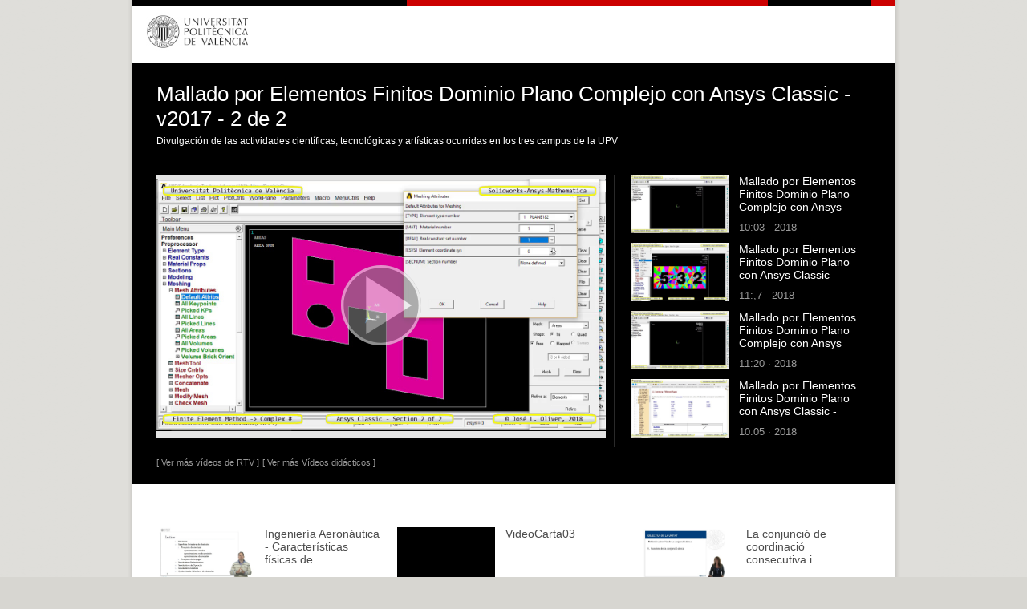

--- FILE ---
content_type: text/html; charset=ISO-8859-15
request_url: http://www.upv.es/visor/media/c2457d00-49f1-11e8-8551-611bea29ef44/c
body_size: 49026
content:
<?xml version="1.0" encoding="ISO-8859-15"?>
<!DOCTYPE html PUBLIC "-//W3C//DTD XHTML 1.1//EN"  "http://www.w3.org/TR/xhtml11/DTD/xhtml11.dtd">
<html version="-//W3C//DTD XHTML 1.1//EN" xmlns="http://www.w3.org/1999/xhtml" xml:lang="en"
      xmlns:xsi="http://www.w3.org/2001/XMLSchema-instance" xsi:schemaLocation="http://www.w3.org/1999/xhtml http://www.w3.org/MarkUp/SCHEMA/xhtml11.xsd">
    

<head>
<meta name="viewport" content="initial-scale=1.0, user-scalable=no"/>
<meta http-equiv="Content-Type" content="text/html; charset=iso-8859-15" />
<title>UPV</title>
<meta name="description" content="La Universitat Politècnica de València, consolidada como una institución joven y dinámica, tiene por objetivo formar para el empleo. Para ello, cuenta con un profesorado competente y motivado, que se esfuerza por ofrecer la máxima calidad educativa. Prácticas remuneradas en empresa, estancias en el extranjero, becas, actividades deportivas y culturales gratuitas. La UPV proporciona a sus alumnos todos los recursos necesarios para una formación integral, que desarrolle por igual los conocimientos tecnológicos y las habilidades sociales y personales." />
<meta name="keywords" content="Valencia, universidad, UPV, politecnica, investigacion,  institutos, parque cientifico, docencia, posgrado, masters, cursos, secundaria, estudiante, profesor, empleo, practicas empresa,  deportes, biblioteca,  servicios universitarios, centros, departamentos, estudios, alumnado, profesores" />
  
<link href="/css/upv_n.css" rel="stylesheet" type="text/css" />
<link href="/css/n23-normal.css" rel="stylesheet" type="text/css" />

<script src="/intupv2k7/ajax3/prototype.js" type="text/javascript"></script>
<script src="/intupv2k7/ajax3/scriptaculous.js" type="text/javascript"></script>
<script type="text/javascript" src="/js/jquery-1.9.1.min.js"></script>
<script type="text/javascript">
  $.noConflict();
  // Code that uses other library's $ can follow here.
  </script>

<!-- <script type="text/javascript" src="/intupv2k7/lib/jquery/addon/jquery.cookie.js"></script> -->
<script type="text/javascript" src="/js/comun.js"></script>
<script type="text/javascript" src="/js/tipografia.js"></script>
<script type="text/javascript" src="/js/idioma.js"></script>


  <!-- Gregal 462313: se añaden los JavaScript necesarios para el funcionamiento del menúy desplegable en bloque -->
  <!-- <script type="text/javascript" src="/js/jquery-1.js"></script> -->
  <!-- <script type="text/javascript" src="/js/jquery-1.9.1.min.js"></script> -->
  <script type="text/javascript" src="/js/jquery.cookie.min.js"></script>
  <script type="text/javascript" src="/js/jquery.easing.js"></script>
  <!-- <script type="text/javascript" src="/js/jquery_003.js"></script> -->

    

<script type="text/javascript">
  jQuery(document).ready(function() {
    establecer_tipografia();
  });
</script>
    
<noscript>
</noscript>
</head>
<body>
<!-- Para el menú herramientas -->
    <script type = "text/javascript">
        function showOnOff(imgElemId,divElemId) {

            var divElem = document.getElementById (divElemId);
            var imgElem = document.getElementById (imgElemId);

            // Abrimos o cerramos el item seleccionado

            if(divElem.style.display == "none" || divElem.style.display == ""){
                divElem.style.display = "block";
                /*imgElem.src = "//www.upv.es/yansu/images/ico_minus.gif";*/
                imgElem.src = "//www.upv.es/imagenes/icon-plegar.png";
                /*opensubs[indice]=1*/

            } else {
                divElem.style.display = "none";
                /*imgElem.src = "//www.upv.es/yansu/images/ico_plus.gif";*/
                imgElem.src = "//www.upv.es/imagenes/icon-desplegar.png";
                /*opensubs[indice]=0*/
            }


            return false; /* true if opera 6 */


        }

    </script>
<noscript><div></div></noscript>

<div id="body">
  <div id="DIVpag">
    <!-- Cab_Banner_n -->
    <div id="DIVcabN3">
      <div id="DIVsep1N3">
        <img class="barrasup_rojonegro1" alt="-" src="/imagenes/NGR.png" style="float:left;width:342px;height:8px;" />
        <img class="barrasup_rojonegro2" alt="-" src="/imagenes/NGR.png" style="width:128px;height:8px;padding-left:30px;padding-right:30px;float:right;" />
      </div>
      <div id="DIVcab1N3">
        <div id="DIVescudoN3"><a href="/"><img src="/imagenes/marcaUPVN1.png" id="escudoN3" alt="UPV" longdesc="/lawai/escudo-es.txt"  /></a></div>

<div class="menu_movil" style="display:none;">
            <div class="div-identif">


               <a href="est_intranet.Ni_portal_n?P_IDIOMA=c" title="Mi UPV" class="menuAD2"><img alt="Mi UPV" src="//www.upv.es/imagenes/img_identif.png" /></a>

             </div>
            <div class="div-hgsa2">
            <img alt="Herramientas" src="//www.upv.es/imagenes/menu-hamburguesa2.png" />
            </div>
            <div class="div-hgsa">
            <img alt="Menú" src="//www.upv.es/imagenes/menu-hamburguesa.png" />
            </div>
        </div>

        <div id="DIVmenuHerramientas">
          <ul>
            <li class="menuHerramientas">
  
<!-- Primera pos p_idioma : 107-->
<a class="menuHerramientas" href="http://www.upv.es/pls/oalu/sic_nvisor.Multimedia?P_FUENTE=media&amp;p_id=c2457d00-49f1-11e8-8551-611bea29ef44&amp;P_IDIOMA=v" title="Versió en valencià" lang="es">Valencià</a>&nbsp;·
<a class="menuHerramientas" href="http://www.upv.es/pls/oalu/sic_nvisor.Multimedia?P_FUENTE=media&amp;p_id=c2457d00-49f1-11e8-8551-611bea29ef44&amp;P_IDIOMA=i" title="English Version" lang="es">English</a>
&nbsp;<div class="separa">I</div></li>
    <li class="menuHerramientas"><a href="/bin2/tipoacc/a?http%3A%2F%2Fwww.upv.es%3A81%2Fpls%2Foalu%2Fsic_nvisor.Multimedia%3FP_FUENTE%3Dmedia%26p_id%3Dc2457d00-49f1-11e8-8551-611bea29ef44%26p_idioma%3Dc" class="menuHerramientas"
            onclick="return cambia_tipografia(tipo1);return false;"
            title="Tamaño mediano">a</a> · <a
            href="/bin2/tipoacc/A?http%3A%2F%2Fwww.upv.es%3A81%2Fpls%2Foalu%2Fsic_nvisor.Multimedia%3FP_FUENTE%3Dmedia%26p_id%3Dc2457d00-49f1-11e8-8551-611bea29ef44%26p_idioma%3Dc" class="menuHerramientas"
            onclick="return cambia_tipografia(tipo2);return false;"
            title="Tamaño grande">A</a> &nbsp;<div class="separa">I</div></li>
              <li class="menuHerramientas"><a href="/otros/accesibilidad-es.html" title="Accesibilidad"
                  class="menuHerramientas">Accesibilidad</a> &nbsp;<div class="separa">I</div></li>
              <li class="menuHerramientas"><a href="/otros/mapa-web-es.html" title="Mapa web"
                  class="menuHerramientas">Mapa web</a> &nbsp;<div class="separa">I</div></li>
              <li class="menuHerramientas"><a href="/pls/soalu/sic_mag.MetaBus?p_idioma=c&P_VISTA=normal" title="Buscador"
                  class="menuHerramientas">Buscar</a> &nbsp;<div class="separa">I</div></li>
              <li class="menuHerramientas"><a href="/pls/soalu/sic_person.Busca_Persona?p_idioma=c&P_VISTA=normal" title="Directorio"
                  class="menuHerramientas">Directorio</a></li>
    </ul>
    <ul id="DIVaccesoDirectoN3">
       <li class="menuAD">::&nbsp; <a href="https://intranet.upv.es/pls/soalu/est_intranet.NI_Portal_n?p_idioma=c" title="Mi UPV"
           class="menuAD2">Iniciar sesión</a> &nbsp;::
           <img src="/imagenes/espacio2.png" alt="espacio" width="23" height="5" /></li>
    </ul>
  </div>

  <div class="estabilizador">&nbsp; </div>
  </div>
  <hr id="divide" style="background-color: #888888; height: 2px;margin: 0;display:none;" />
  </div> <!-- /cabecera pagina -->



    <!-- Gregal 462313: Se añade el JavaScript que permite ocultar los menús -->
    <script type="text/javascript">
        function cerrarSubmenus()
        {
          jQuery("#submenu1").slideUp();
          jQuery("#submenu2").slideUp();
          jQuery("#submenu3").slideUp();
          jQuery("#submenu4").slideUp();
          jQuery("#submenu5").slideUp();
        }

        function showOnOff(imgElemId,divElemId) {
            var divElem = document.getElementById (divElemId);
            var imgElem = document.getElementById (imgElemId);
            // Abrimos o cerramos el item seleccionado
            if(divElem.style.display == "none" || divElem.style.display == ""){
                divElem.style.display = "block";
                imgElem.src = "/imagenes/icon-plegar.png";
                /*opensubs[indice]=1*/
            } else {
                divElem.style.display = "none";
                imgElem.src = "/imagenes/icon-desplegar.png";
                /*opensubs[indice]=0*/
            }
            return false; /* true if opera 6 */
        }

        var timer;

        function menu () {
            jQuery("#div_MENUH").hover(
                function(e) {
                    e.preventDefault();
                    e.stopPropagation();
                    jQuery("#DIVbarraMenutog").css({"display":"block"});
                    jQuery("#img_close_tablet").css({"display":"block"});
                    jQuery("#img_open_tablet").css({"display":"none"});
                    if(timer) {
                        clearTimeout(timer);
                        timer = null
                    }
                },
                 function(e) {
                     e.preventDefault();
                     e.stopPropagation();
                     timer = setTimeout(function() {


                        jQuery("#DIVbarraMenutog").slideUp(1000);
                        jQuery("#img_close_tablet").css({"display":"none"});
                        jQuery("#img_open_tablet").css({"display":"block"});

                     }, 1000);
                 }
            );
        }

        jQuery(document).ready(function() {
            menu();
            jQuery("#desplegarSubmenu1").on("click",
                    function () {
                        cerrarSubmenus();
                        jQuery("#submenu1").css({"display":"block"});
                        jQuery("#plegarSubmenu1").css({"display":"block"});
                        jQuery("#desplegarSubmenu1").css({"display":"none"});
                    }
            );
            jQuery("#plegarSubmenu1").on("click",
                    function () {
                        jQuery("#submenu1").css({"display":"none"});
                        jQuery("#plegarSubmenu1").css({"display":"none"});
                        jQuery("#desplegarSubmenu1").css({"display":"block"});
                    }
            );

            jQuery("#menu_close_tablet").on("click", function(e) {
                e.preventDefault();
                e.stopPropagation();
                //alert(document.getElementById("DIVbarraMenutog").style.display);
                if (document.getElementById("DIVbarraMenutog").style.display === "block")
                {
                    jQuery("#DIVbarraMenutog").slideUp();
                    jQuery("#img_close_tablet").css({"display":"none"});
                    jQuery("#img_open_tablet").css({"display":"block"});
                }else if (document.getElementById("DIVbarraMenutog").style.display === "")
                {
                    jQuery("#DIVbarraMenutog").slideUp();
                    jQuery("#img_close_tablet").css({"display":"none"});
                    jQuery("#img_open_tablet").css({"display":"block"});
                }
                else if (document.getElementById("DIVbarraMenutog").style.display === "none")
                {
                    jQuery("#DIVbarraMenutog").css({"display":"block"});
                    jQuery("#img_close_tablet").css({"display":"block"});
                    jQuery("#img_open_tablet").css({"display":"none"});
                }
            });
        });
        //setInterval(menu, 1000);
    </script>


    <!-- Para el menú herramientas -->
    <script type="text/javascript">
        jQuery(document).ready(function() {
            jQuery(".div-hgsa2").on("click",function(){
                        jQuery("#div_MENUHMovil").slideUp();
                        jQuery("#DIVmenuHerramientas").toggle();
                    });
            jQuery(".div-hgsa").on("click",function(){
                        jQuery("#DIVmenuHerramientas").slideUp();
                        jQuery("#div_MENUHMovil").toggle();
                    });
            }
        );
    </script>
<!-- Gregal 462313: Se añaden los menús desplegables y de móvil -->

<!-- MENU -->
    <div id="div_MENUH">
      <div id="DIVbarraMenu">
<ul class="boton">
          <!-- 1 -->
          <li class="menun1 menuM2">
            <a href="#">ADMISIÓN</a> <!--  <span class="menuflechacab"></span> -->
          </li>
          <!-- 2 -->
          <li class="menun1">
            <a href="#">ESTUDIOS</a>
          </li>
          <!-- 3 -->
          <li class="menun1">
            <a href="#">INVESTIGACIÓN</a>
          </li>
          <!-- 4 -->
          <li class="menun1 menuM2">
            <a href="#">ORGANIZACIÓN</a>
          </li>
          <!-- 5 -->
          <li class="menun1 menuM2">
            <a href="#">COMUNIDAD UPV</a>
          </li>
          <li>
           <a class="menu_close" id="menu_close_tablet" title="Open/close" style="display:block;"  href="#">
           <img id="img_open_tablet" src="/imagenes/icon-desplegar_GR.png" alt="Open" style="float:left;position:relative;top:0px;"/>
           <img id="img_close_tablet" src="/imagenes/icon-plegar_GR.png" alt="Close" style="float:left;position:relative;top:0px;display:none;"/>
          </a>
          </li>
        </ul>
<div class="estabilizador"> </div>
      </div>
      <div class="estabilizador"> </div>

<!-- fin menu horizontal -->


<!-- Menú intermedio //////////////////////////////////////////////////////////////////////////  -->

      <div id="DIVbarraMenutog" style="display:none;">

        <ul class="boton">
          <li class="menun1 menuM2">
            <!-- 1 -->
            <div>
              <ul>

                <li> <a href="http://www.upv.es/admision/empezar-en-la-universidad/index-es.html">Empezar en la universidad</a> </li>
                <li> <a href="http://www.upv.es/perfiles/futuro-alumno/index-es.html">Futuro estudiante</a> </li>
                <li> <a href="http://www.upv.es/admision/traslados-e-intercambios/index-es.html">Traslados e intercambios</a> </li>
                <li> <a href="http://www.upv.es/perfiles/orientador/index-es.html">Orientador</a> </li>
                <li> <a href="http://www.upv.es/admision/despues-del-grado/index-es.html">Después del grado</a> </li>

              </ul>
            </div>
          </li>

          <li class="menun1">
            <!-- 2 -->
            <div>
              <ul>

                <li> <a href="http://www.upv.es/estudios/grado/index-es.html">Estudios de grado</a> </li>
                <li> <a href="http://www.upv.es/estudios/posgrado/index-es.html">Estudios de posgrado</a> </li>
                <li> <a href="https://www.upv.es/estudios/buscador-titulos-es">Oferta académica</a> </li>

              </ul>
            </div>
          </li>

          <li class="menun1">
            <!-- 3 -->
            <div>
              <ul>

                <li> <a href="http://www.upv.es/investigacion/estructuras/index-es.html">Estructuras de investigaci&oacute;n</a> </li>
                <li> <a href="http://www.upv.es/investigacion/iniciativas-idi/index-es.html">Iniciativas de I+D+i</a> </li>
                <li> <a href="https://innovacion.upv.es/es" title="Innovación (abre en ventana nueva)" rel="external" target="new" >Innovación <img alt="abre nueva ventana" src="/imagenes/ico_nueva_ventana.png"
                 class="ven_nueva" />
                </a> </li>

              </ul>
            </div>
          </li>

          <li class="menun1 menuM2">
            <!-- 4 -->
            <div >
              <ul>

                <li> <a href="http://www.upv.es/organizacion/la-institucion/index-es.html">La instituci&oacute;n</a> </li>
                <li> <a href="http://www.upv.es/organizacion/vida-universitaria/index-es.html">Vida universitaria</a> </li>
                <li> <a href="http://www.upv.es/organizacion/escuelas-facultades/index-es.html">Escuelas y facultades</a> </li>
                <li> <a href="http://www.upv.es/organizacion/departamentos/index-es.html">Departamentos</a> </li>
                <li> <a href="http://www.upv.es/organizacion/servicios-universitarios/index-es.html">Servicios universitarios</a> </li>

              </ul>
            </div>
          </li>

          <li class="menun1 menuM2">
      <!-- 5 -->
      <div >
        <ul>
          <li> <a href="http://www.upv.es/perfiles/estudiante/index-es.html">Estudiante</a> </li>
          <li> <a href="http://www.upv.es/perfiles/pas-pdi/index-es.html">PAS y PDI</a> </li>
          <li> <a href="http://www.upv.es/perfiles/prensa/index-es.html">Prensa</a> </li>
          <li> <a href="https://www.alumni.upv.es/" title="Titulados (abre en ventana nueva)" rel="external" target="new" >Titulados <img alt="abre nueva ventana" src="/imagenes/ico_nueva_ventana.png"
           class="ven_nueva" /></a></li>
        </ul>
      </div>
    </li>
    <!--<li>
          <a class="menu_close" id="menu_close" title="Cerrar menú"  href="#"><img src="/imagenes/close-gris.png" alt="Open/close" style="float:right;position:relative;top:0px;"/>
          </a>
          </li>-->
        </ul>
        <div class="estabilizador"> </div>

      </div>

    </div>
<!--Menú Móvil-->


<!-- MENU -->
    <div id="div_MENUHMovil" style="display:none;">
      <div id="DIVbarraMenuMovil">
        <ul class="boton">
          <!-- 1 -->
          <li id="menu1" class="menun1 menuM2" onclick="showOnOff('menuimg1','submenu1');">
            <div id="enlamenu1">

            <a href="#">ADMISIÓN<!--  <span class="menuflechacab"></span> --></a>

            &nbsp;
            </div>
            <!--<div id="divimg1"><img  id="menuimg1" alt="Desplegar/plegar" src="//www.upv.es/yansu/images/ico_plus.gif" style="width:15;height:9;"/></div>-->
            <div id="divimg1"><img  id="menuimg1" alt="Desplegar/plegar" src="/imagenes/icon-desplegar.png" style="width:15;height:9;"/></div>

            <ul id="submenu1" class="boton">
          <li class="menun1 menuM2">
            <!-- 1 -->
            <div>
              <ul>
              <li> <a href="http://www.upv.es/admision/empezar-en-la-universidad/index-es.html">Empezar en la universidad</a> </li>
              <li> <a href="http://www.upv.es/perfiles/futuro-alumno/index-es.html">Futuro estudiante</a> </li>
              <li> <a href="http://www.upv.es/admision/traslados-e-intercambios/index-es.html">Traslados e intercambios</a> </li>
              <li> <a href="http://www.upv.es/perfiles/orientador/index-es.html">Orientador</a> </li>
              <li> <a href="http://www.upv.es/admision/despues-del-grado/index-es.html">Después del grado</a> </li>

              </ul>
            </div>
          </li>
          </ul>
          </li>
          <!-- 2 -->
          <li id="menu2" class="menun1 menuM2" onclick="showOnOff('menuimg2','submenu2');">
            <div id="enlamenu2">

            <a href="#">ESTUDIOS</a>

            &nbsp;
            </div>
            <div id="divimg2"><img  id="menuimg2"  alt="Desplegar/plegar" src="/imagenes/icon-desplegar.png" style="width:15;height:9;"/></div>

            <ul id="submenu2" class="boton">
            <li class="menun1">
            <!-- 2 -->
            <div>
              <ul>

                <li> <a href="http://www.upv.es/estudios/grado/index-es.html">Estudios de grado</a> </li>
                <li> <a href="http://www.upv.es/estudios/posgrado/index-es.html">Estudios de posgrado</a> </li>
                <li> <a href="https://www.upv.es/estudios/buscador-titulos-es">Oferta académica</a> </li>

              </ul>
            </div>
          </li>
          </ul>
          </li>

          <!-- 3 -->
          <li id="menu3" class="menun1 menuM2" onclick="showOnOff('menuimg3','submenu3');">
          <div id="enlamenu3">

            <a href="#">INVESTIGACIÓN</a>

            &nbsp;
            </div>
            <div id="divimg3"><img id="menuimg3" alt="Desplegar/plegar" src="/imagenes/icon-desplegar.png" style="width:15;height:9;"/></div>

            <ul id="submenu3" class="boton">
            <li class="menun1">
            <!-- 3 -->
            <div>
              <ul>

                <li> <a href="http://www.upv.es/investigacion/estructuras/index-es.html">Estructuras de investigación</a> </li>
                <li> <a href="http://www.upv.es/investigacion/iniciativas-idi/index-es.html">Iniciativas de I+D+i</a> </li>
                <li> <a href="https://innovacion.upv.es/es" title="Innovación (abre en ventana nueva)" rel="external" target="new" >Innovación <img alt="abre nueva ventana" src="/imagenes/ico_nueva_ventana.png"
                 class="ven_nueva" />
                </a> </li>

              </ul>
            </div>
          </li>
          </ul>
          </li>

          <!-- 4 -->
          <li id="menu4" class="menun1 menuM2" onclick="showOnOff('menuimg4','submenu4');">
            <div id="enlamenu4">

            <a href="#">ORGANIZACIÓN</a>

            &nbsp;
            </div>
            <div id="divimg4"><img id="menuimg4" alt="Desplegar/plegar" src="/imagenes/icon-desplegar.png" style="width:15;height:9;"/></div>

            <ul id="submenu4" class="boton">
            <li class="menun1 menuM2">
            <!-- 4 -->
            <div >
              <ul>

                <li> <a href="http://www.upv.es/organizacion/la-institucion/index-es.html">La instituci&oacute;n</a> </li>
                <li> <a href="http://www.upv.es/organizacion/vida-universitaria/index-es.html">Vida universitaria</a> </li>
                <li> <a href="http://www.upv.es/organizacion/escuelas-facultades/index-es.html">Escuelas y facultades</a> </li>
                <li> <a href="http://www.upv.es/organizacion/departamentos/index-es.html">Departamentos</a> </li>
                <li> <a href="http://www.upv.es/organizacion/servicios-universitarios/index-es.html">Servicios universitarios</a> </li>

              </ul>
            </div>
          </li>
          </ul>
          </li>

          <!-- 5 -->
          <li  id="menu5" class="menun1 menuM2" onclick="showOnOff('menuimg5','submenu5');">
            <div id="enlamenu5">

            <a href="#">COMUNIDAD UPV</a>

            </div>
            &nbsp;
            <div id="divimg5"><img id="menuimg5" alt="Desplegar/plegar" src="/imagenes/icon-desplegar.png" style="width:15;height:9;"/></div>

            <ul id="submenu5" class="boton">
            <li class="menun1 menuM2">
      <!-- 5 -->
      <div >
        <ul>
          <li> <a href="http://www.upv.es/perfiles/estudiante/index-es.html">Estudiante</a> </li>
          <li> <a href="http://www.upv.es/perfiles/pas-pdi/index-es.html">PAS y PDI</a> </li>
          <li> <a href="http://www.upv.es/perfiles/prensa/index-es.html">Prensa</a> </li>
          <li> <a href="https://www.alumni.upv.es/" title="Titulados (abre en ventana nueva)" rel="external" target="new" >Titulados <img alt="abre nueva ventana" src="/imagenes/ico_nueva_ventana.png"
           class="ven_nueva" /></a></li>
        </ul>
      </div>
    </li>
        </ul>
          </li>

        </ul>

        <div class="estabilizador"> </div>
      </div>
      <div class="estabilizador"> </div>

<!-- fin menu horizontal -->

    </div>


<style type="text/css">
          div.upv_botones1 div {
          display: inline-block;
          padding-left: 25px;
          padding-bottom: 5px;
          width: 272px;
          }
          div.upv_botones1 {
            margin-left: -25px;
            margin-top: 15px;
          }
           div.upv_botones1 div a{
            text-decoration:none !important;
          }
          .div_BLOQUE1{
             background-color: #EEEDEB !important;
             border-radius: 5px;
             font-family: Arial,Helvetica,sans-serif;
             font-size: 100%;
             margin-left: 0;
             padding-right: 8px;
             width: 90% !important;
             float: left !impotant;
             padding-left: 10px !important;
             float: left !important;
             padding-top: 5px !important;
          }
          .upv_plegable_contenido {
            display: block;
          }
          #contenido {
            margin-bottom: 0px;
            width: 950px;
            height: 485px;
          }
          #DIVBloqueNegro {
            background-color: black;
            float:left;
            width: 950px;
            margin-bottom: 5px;
          }
          #DIVVideo {
            padding-left:30px;
            padding-right:10px;
            height:310px;
          }
          #DIVTitularVideo, .TitularVideo {
            padding-left: 30px !important;
          }
          #DIVTitularVideo {
            font-size: 26px !important;
            font-family: Helvetica Neue, Helvetica, Arial, sans-serif !important;
            text-align: left;
            color: #fff !important;
          }
          .TitularVideo {
            font-size: 12px !important;
            font-family: Helvetica Neue, Helvetica, Arial, sans-serif !important;
            text-align: left;
            color: #fff !important;
            overflow: hidden;
            text-overflow: ellipsis;
            white-space: nowrap;
          }
          .avisoVideos {
            font-size: 16px !important;
          }
          .TitularVideo {
            font-size: 12px !important;
          }
          #DIVIframe {
            width: 600px;
            float:left;
          }
          #DIVColVideos {
            width: 340px;
            float:left;
            padding-bottom: 30px;
          }
          #DIVContVideos {
            padding-top: 49px;
            padding-left: 30px;
            width: 920px;
            float:left;
          }
          #contenido h2 {
            border-top: none;
          }
          #DIVColVideos .VideoBloque {
            padding-left: 20px;
            clear: both;
          }
          .uw3_titulo, .uw3_resumen{
            float:left;
            width: 164px;
          }
          #DIVContVideos .VideoBloque {
            float: left;
            width: 300px;
            height: 120px;
         }
         #DIVBloqueTitVid > h2,  #DIVBloqueTitVid > p {
           padding-right: 30px;
         }
         #DIVBloqueTitVid > h2 {
            font-size: 14px;
            font-family: Helvetica Neue, Helvetica, Arial, sans-serif;
            text-align: left;
            color: #fff;
            font-weight: normal;
            text-overflow: ellipsis;
            overflow: hidden;
         }
         #DIVBloqueTitVid > p {
           font-size: 14px;
           font-family: Helvetica Neue, Helvetica, Arial, sans-serif;
           text-align: left;
           color: #999999;
           overflow:hidden;
           text-overflow: ellipsis;
           white-space: nowrap;
           padding-bottom: 35px;
           margin-bottom: 0px !important;
         }
         #DIVContVideos div.VideoBloque div.uw3_titulo {
           font-size: 14px !important;
            font-family: Helvetica Neue, Helvetica, Arial, sans-serif;
            text-align: left;
            color: #4b4b4b !important;
            text-decoration: none;
            width: 145px;
         }
         #DIVContVideos div.VideoBloque div.uw3_titulo a {
           font-size: 14px !important;
            font-family: Helvetica Neue, Helvetica, Arial, sans-serif;
            text-align: left;
            color: #4b4b4b !important;
            text-decoration: none;
            font-weight: normal !important;
         }
         #DIVContVideos div.VideoBloque div.uw3_resumen {
            font-size: 14px !important;
            font-family: Helvetica Neue, Helvetica, Arial, sans-serif !important;
            text-align: left;
            color: #666666 !important;
            width: 145px;
         }
         #DIVContVideos div.VideoBloque div.uw3_resumen > p {
            font-size: 14px !important;
            font-family: Helvetica Neue, Helvetica, Arial, sans-serif !important;
            text-align: left;
            color: #666666 !important;
            width: 164px;
            overflow: hidden;
            text-overflow: ellipsis;
            white-space: nowrap;
            padding-top: 10px;
         }
         #DIVContVideos div.VideoBloque div.uw3_imagen {
             background-color: #4B4B4B;
         }
         #DIVContVideos div.VideoBloque div.uw3_imagen img {
           max-height:73px;
           width: 122px;
         }
         #DIVpanelVideosVideoTextoMasVideos > a {
            color: #999999 !important;
            text-decoration: none !important;
            font-size: 11px;

         }
         #DIVpanelVideosVideoTextoMasVideos > a:hover {
            text-decoration: none !important;
            color: #999999 !important;
         }
         #DIVpanelVideosVideoTextoMasVideos {
            padding: 20px 0 20px 30px;
         }
         #ColVideosRel .VideoBloque .uw3_imagen img {
            width: 122px;
            height: 73px;
         }
        #DIVColVideos #ColVideosRel .VideoBloque .uw3_resumen > p {
            padding-top: 10px;
            overflow: hidden;
            text-overflow: ellipsis;
            white-space: nowrap;
            color: #999999 !important;
        }


        #divide{display: none !important;}
        #DIVcab1N3{margin-bottom: 20px; height: 50px;}

        #DIVVideo{
            width: 90vw !important;
            height: 50vw !important;
        }
        #contenido, #DIVBloqueTitVid, #DIVIframe{width: auto !important;}
        #ColVideosRel{width: auto !important;}

        /*#DIVBloqueTitVid, #DIVIframe, #DIVVideo{width: 100% !important;}*/


        .errorContainer{
            width: 70% !important;
            height: 40% !important;
        }

    

        .uw3_imagen {
            float:left;
            margin-right:13px;
            height: 73px;
            background-color: #000000;
          }
          .uw3_titulo {
            font-size: 14px;
            font-family: Helvetica Neue, Helvetica, Arial, sans-serif;
            text-align: left;
            /*color: #ffffff;*/
            font-weight: normal !important;
              height: 49px;
              overflow: hidden;
              overflow-wrap: break-word;
              text-align: left;
              text-overflow: ellipsis;
          }
          .uw3_resumen{
            font-size: 14px;
            font-family: Helvetica Neue, Helvetica, Arial, sans-serif;
            text-align: left;
            color: #999999 !important;
          }
          #ColVideosRel .VideoBloque .uw3_titulo > a {
            text-decoration: none;
            font-size: 14px !important;
            color: #ffffff; !important;
            font-weight: normal !important;
          }
          #ColVideosRel {
            display: inline;
            float: left;
            border-left: 0.07em solid #2a2a2a;
            padding-right: 20px;
          }

          #DIVVideo{
            width: 560px !important;
            height: 328px !important;fi
          }

          #DIVcab1N3 {
            height: 50px;
          }
          </style>




<style type="text/css">
  .container {
    float:left;
    width: 680px;
    margin-left: 0px;
  }
  #contenido h2.cabEventos{
    color: #000;
    margin-bottom: 25px;
    border-top: none;
    padding-top: 8px;
  }
  #contenido a:hover {
    color: #000000;
  }
  .filtro-izq{
    background-color:#F9F9F9;
    z-index:1;
    float:left;
    display:block;
    position:relative;
    margin-top: 10px;
  }
  .iframe-centro-msie{
    display: block;
    position:relative;
    z-index:2;
    padding-top: 12px;
    padding-bottom:2px;
    float:right;
  }
  .iframe-centro-no-msie{
    display: block;
    position:relative;
    z-index:2;
    padding-top: 0px;
    padding-bottom:2px;
    float:right;
  }
  #contenido .iframe-centro-msie p{
    border-bottom: 1px dotted #4B4B4B;
    padding-bottom: 4px;
    margin-bottom: 4px;
  }
  .suscripcion-noticias p {
    background-image: url(/yansu/images/puntos_men.gif);
    background-repeat:  repeat-x;
    background-position: bottom;
    padding-bottom:8px;
  }
  #contenido .iframe-centro-no-msie p {
    padding-bottom:8px;
    border-bottom: 1px solid #e7e7e7;
    font-size: 95%;
  }
  #contenido .iframe-centro-no-msie a.upv_enlace {
    color: #777;
    text-decoration: none;
  }
  .iframe-centro-no-msie p.cultural {
    background-image: doc_azul.gif
  }
  .iframe-centro-no-msie p.deportes {
    background-image: doc_azul.gif
  }
  .iframe-centro{
    display: block;
    position:relative;
    z-index:2;
    padding-top: 0px;
    font-size:11px;
    padding-bottom:2px;
    float:right;
  }
  #contenido .iframe-centro P{
    border-bottom-width: 1px;
    border-bottom-style: solid;
    border-bottom-color: #E0E0E0;
    padding-bottom: 2px;
    font-SIZE:11px;
    text-align:LEFT;
    color:#4b4b4b;
  }
  .iframe-centro A{
    CLASS:upv_enlace;
  }
  .tabla_centro{
    font-SIZE:11px;
    text-align:LEFT;
    width:100%;
  }
  .tabla_centro td{
    padding-LEFT:12px;
  }
  .tabla_centro th{
    padding-LEFT:2px;
    font-SIZE:12px;
    border-bottom-width: 1px;
    border-bottom-style: solid;
    border-bottom-color: #E0E0E0;
    color:#F16702;
    padding-bottom: 6px;
    padding-top:12px;
  }
  .izq-sombreado {
    /* Se utiliza en el filtro noticias izquierdo de la pantalla principal de la agenda */
    width:169px;
    text-align:LEFT;
    background-color:#F9F9F9;
    padding-LEFT: 12px;
    padding-RIGHT: 10px;
    padding-bottom: 12px;
    padding-top: 12px;
   }
  .titular-izq {
    /* Se utiliza en el filtro noticias izquierdo de la pantalla principal de la agenda */
    font-family: Arial, Helvetica, sans-serif;
    font-SIZE: 11px;
    color: #4b4b4b;
    font-weight: bold;
    border-bottom-width: 4px;
    border-bottom-style: solid;
    border-bottom-color: #4A4A4A;
    width:169px;
    padding-top: 2px;
    padding-bottom: 5px;
    padding-LEFT: 0px;
    }
  .izq-sombreado strong {
    /* Se utiliza en el filtro noticias izquierdo de la pantalla principal de la agenda */
    font-SIZE: 11px;
    color: #777;
  }
  .titular-izq strong {
    /* Se utiliza en el filtro noticias izquierdo de la pantalla principal de la agenda */
    font-SIZE: 11px;
  }
  .lista-enlaces-izq {
    padding-bottom: 2px;
    border-bottom-width: 4px;
    border-bottom-style: solid;
    border-bottom-color: #E0E0E0;
    background-color: #ffffff;
  }
  #contenido .lista-enlaces-izq P{
    font-SIZE: 11px;
    border-bottom: 1px dotted #777;
    padding-top: 2px;
    padding-bottom: 3px;
    margin: 0px;
    padding-LEFT: 0px;
    width: 169px;
    color: #777;
  }
  .select_visualizar{
    font-family: Arial, Helvetica, sans-serif;
    font-SIZE: 9px;
    color: #4b4b4b;
    width:167px;
  }
  .select_dia {
    font-family: Arial, Helvetica, sans-serif;
    font-SIZE: 9px;
    color: #4b4b4b;
    width:40px;
  }
  .select_mes {
    font-family: Arial, Helvetica, sans-serif;
    font-SIZE: 9px;
    color: #4b4b4b;
    width:70px;
  }
  .select_any {
    font-family: Arial, Helvetica, sans-serif;
    font-SIZE: 9px;
    color: #4b4b4b;
    width:50px;
  }
  .td_btn_filtro{
    width:167px;
    text-align:RIGHT;
    background-color:#F9F9F9;
    padding-LEFT: 135px;
  }
  .btn_filtro_buscar {
    font-SIZE:11px;
    background-color:#F16702;
  }
  .categoria  {
    color:#CC0000;
  }

  /* FLOAT FIX */

  .clearfix:AFTER {
    CONTENT: ".";
    display: BLOCK;
    height: 0px;
    clear: both;
    VISIBILITY: hidden;
  }

/* \*/
* html .clearfix {height: 1%;}
/*  */

  /* submenu solapas */

  #solapas-submenu {
    width:179px;
    padding-LEFT: 0px;
    padding-RIGHT: 12px;
    padding-bottom: 1px;
    border-bottom: 1px solid #C0C4C3;
    background-color: #F9F9F9;
  }
  #solapas-submenu SPAN {
    display: BLOCK;
    FLOAT: LEFT;
    background: url(/niujom/imagenes/_solapas-upv.gif) NO-REPEAT RIGHT -60px;
    padding: 0px 10px 0px 0px;
    margin-RIGHT:0px;
    font-SIZE: 11px;
  }
  #solapas-submenu SPAN A {
    display: BLOCK;
    FLOAT: LEFT;
    background: url(/niujom/imagenes/_solapas-upv.gif) NO-REPEAT 0px -60px;
    padding: 2px 0px 2px 10px;
    color: #838383;
    text-decoration: NONE;
    }
  #solapas-submenu SPAN A:HOVER {
    text-decoration: underline;
  }
  #solapas-submenu SPAN.sel {
    background: url(/niujom/imagenes/_solapas-upv.gif) NO-REPEAT RIGHT 0px;
  }
  #solapas-submenu SPAN.sel A {
    background: url(/niujom/imagenes/_solapas-upv.gif) NO-REPEAT 0px 0px;
    color: #FFFFFF;
    font-weight: bold;
    text-decoration: NONE;
  }
  .rss-logo-mini{
    text-align:RIGHT;
    width:20px;
    FLOAT:RIGHT;
    margin-top:-20px;
    display:INLINE;
    margin-RIGHT:8px;
    height:16px;
  }
</style>
<style type="text/css">
/* YANSU : Redefinimos algunas */
/* PAQUETE : Estilos del PAQUETE */
.form_inline{display:inline;margin:0px;padding:0px;}
.separador_gris{width:100%;border-bottom:1px dotted #e9e9e9;margin-top:10px;margin-bottom:5px;font-weight:bold;}
.age_input{color:#4b4b4b;font-size:12px;}
</style>
<style type="text/css">
         #DIVmenuHerramientas, .menu_movil, #div_MENUH {
             display: none !important;
          }
         </style>
<div id="pagina">
<div id="contenido">
<div id="DIVBloqueNegro">
        <div id="DIVBloqueTitVid">
        <h2 id="DIVTitularVideo">Mallado por Elementos Finitos Dominio Plano Complejo con Ansys Classic - v2017 - 2 de 2</h2>
<p class="TitularVideo">Divulgación de las actividades científicas, tecnológicas y artísticas ocurridas en los tres campus de la UPV</p>
<div id="DIVIframe">
<iframe id="DIVVideo" allowfullscreen src="https://media.upv.es/player/embed.html?id=c2457d00-49f1-11e8-8551-611bea29ef44&autoplay=true" style="border:0px #FFFFFF none;" name="Paella Player" scrolling="no" frameborder="0" marginheight="0px" marginwidth="0px" width="550" height="300"></iframe>
<div id="DIVpanelVideosVideoTextoMasVideos">
<a href="//www.upv.es/rtv/portada/">[ Ver más vídeos de RTV ]</a>
<a href="//media.upv.es">[ Ver más Vídeos didácticos ]</a>
</div>
</div>
          </div>
<div id="DIVColVideos">
<div id="ColVideosRel">
<div class="VideoBloque">
<div class="uw3_imagen" style="display:inline;vertical-align:top;">
                          <a href="//www.upv.es/visor/media/a5f912b0-49f1-11e8-8551-611bea29ef44/c" ><img src="https://media.upv.es/resources/politube/videos/a5f912b0-49f1-11e8-8551-611bea29ef44/slides/thumb.24.jpg" alt="Mallado por Elementos Finitos Dominio Plano Complejo con Ansys Classic - v2017 - 1 de 2" title="Mallado por Elementos Finitos Dominio Plano Complejo con Ansys Classic - v2017 - 1 de 2" class="" width="109" /></a>
                   </div>
                    <div class="uw3_titulo">
                    <a href="//www.upv.es/visor/media/a5f912b0-49f1-11e8-8551-611bea29ef44/c" >Mallado por Elementos Finitos Dominio Plano Complejo con Ansys Classic - v2017 - 1 de 2</a>
                    </div>
                    <div class="uw3_resumen"><p>10:03 · 2018 </p></div>

                   </div>
<div class="VideoBloque">
<div class="uw3_imagen" style="display:inline;vertical-align:top;">
                          <a href="//www.upv.es/visor/media/ea535ad0-4a3a-11e8-af70-03116a2e3d4b/c" ><img src="https://media.upv.es/resources/politube/videos/ea535ad0-4a3a-11e8-af70-03116a2e3d4b/slides/thumb.24.jpg" alt="Mallado por Elementos Finitos Dominio Plano con Ansys Classic - v2017 - 2 de 3" title="Mallado por Elementos Finitos Dominio Plano con Ansys Classic - v2017 - 2 de 3" class="" width="109" /></a>
                   </div>
                    <div class="uw3_titulo">
                    <a href="//www.upv.es/visor/media/ea535ad0-4a3a-11e8-af70-03116a2e3d4b/c" >Mallado por Elementos Finitos Dominio Plano con Ansys Classic - v2017 - 2 de 3</a>
                    </div>
                    <div class="uw3_resumen"><p>11:,7 · 2018 </p></div>

                   </div>
<div class="VideoBloque">
<div class="uw3_imagen" style="display:inline;vertical-align:top;">
                          <a href="//www.upv.es/visor/media/6dc9fce0-1a50-11e8-b454-edb485e1cbe7/c" ><img src="https://media.upv.es/resources/politube/videos/6dc9fce0-1a50-11e8-b454-edb485e1cbe7/slides/thumb.24.jpg" alt="Mallado por Elementos Finitos Dominio Plano Complejo con Ansys Classic - v2017" title="Mallado por Elementos Finitos Dominio Plano Complejo con Ansys Classic - v2017" class="" width="109" /></a>
                   </div>
                    <div class="uw3_titulo">
                    <a href="//www.upv.es/visor/media/6dc9fce0-1a50-11e8-b454-edb485e1cbe7/c" >Mallado por Elementos Finitos Dominio Plano Complejo con Ansys Classic - v2017</a>
                    </div>
                    <div class="uw3_resumen"><p>11:20 · 2018 </p></div>

                   </div>
<div class="VideoBloque">
<div class="uw3_imagen" style="display:inline;vertical-align:top;">
                          <a href="//www.upv.es/visor/media/092ead60-4a3b-11e8-af70-03116a2e3d4b/c" ><img src="https://media.upv.es/resources/politube/videos/092ead60-4a3b-11e8-af70-03116a2e3d4b/slides/thumb.24.jpg" alt="Mallado por Elementos Finitos Dominio Plano con Ansys Classic - v2017 - 3 de 3" title="Mallado por Elementos Finitos Dominio Plano con Ansys Classic - v2017 - 3 de 3" class="" width="109" /></a>
                   </div>
                    <div class="uw3_titulo">
                    <a href="//www.upv.es/visor/media/092ead60-4a3b-11e8-af70-03116a2e3d4b/c" >Mallado por Elementos Finitos Dominio Plano con Ansys Classic - v2017 - 3 de 3</a>
                    </div>
                    <div class="uw3_resumen"><p>10:05 · 2018 </p></div>

                   </div>
</div>
</div>
</div>
<div id="DIVContVideos">
<div class="VideoBloque">
<div class="uw3_imagen" style="display:inline;vertical-align:top;">
                        <a href="//www.upv.es/visor/media/38b2e1b0-54f8-11e8-aab9-a1a4e108f2ab/c" ><img src="https://media.upv.es/resources/imported/polimedia/38b2e1b0-54f8-11e8-aab9-a1a4e108f2ab/slides/thumb.28.jpg" alt="Ingeniería Aeronáutica - Características físicas de servidumbres aeroportuarias" title="Ingeniería Aeronáutica - Características físicas de servidumbres aeroportuarias" class="" width="109" /></a>
                       </div>
                        <div class="uw3_titulo">
                        <a href="//www.upv.es/visor/media/38b2e1b0-54f8-11e8-aab9-a1a4e108f2ab/c" >Ingeniería Aeronáutica - Características físicas de servidumbres aeroportuarias</a>
                        </div>
                        <div class="uw3_resumen"><p>1:23 · 2018 </p></div>
                       </div>
<div class="VideoBloque">
<div class="uw3_imagen" style="display:inline;vertical-align:top;">
                        <a href="//www.upv.es/visor/media/7fdc150e-0cd4-46ab-b0c0-72aeb83809b2/c" ><img src="https://media.upv.es/resources/politube/videos/7fdc150e-0cd4-46ab-b0c0-72aeb83809b2/slides/thumb.0.jpg" alt="VideoCarta03" title="VideoCarta03" class="" width="109" /></a>
                       </div>
                        <div class="uw3_titulo">
                        <a href="//www.upv.es/visor/media/7fdc150e-0cd4-46ab-b0c0-72aeb83809b2/c" >VideoCarta03</a>
                        </div>
                        <div class="uw3_resumen"><p>1:55 · 2015 </p></div>
                       </div>
<div class="VideoBloque">
<div class="uw3_imagen" style="display:inline;vertical-align:top;">
                        <a href="//www.upv.es/visor/media/16bfbc15-b09a-b94c-9570-ca7d24552d79/c" ><img src="https://media.upv.es/resources/imported/polimedia/16bfbc15-b09a-b94c-9570-ca7d24552d79/slides/thumb.28.jpg" alt="La conjunció de coordinació consecutiva i continuativa 'doncs'. Teoria" title="La conjunció de coordinació consecutiva i continuativa 'doncs'. Teoria" class="" width="109" /></a>
                       </div>
                        <div class="uw3_titulo">
                        <a href="//www.upv.es/visor/media/16bfbc15-b09a-b94c-9570-ca7d24552d79/c" >La conjunció de coordinació consecutiva i continuativa 'doncs'. Teoria</a>
                        </div>
                        <div class="uw3_resumen"><p>6:12 · 2011 </p></div>
                       </div>
<div class="VideoBloque">
<div class="uw3_imagen" style="display:inline;vertical-align:top;">
                        <a href="//www.upv.es/visor/media/95eb598c-563a-4085-9a0c-ac89508ff505/c" ><img src="https://media.upv.es/resources/politube/videos/95eb598c-563a-4085-9a0c-ac89508ff505/slides/thumb.24.jpg" alt="La Pasion turca Diegética 7 - 3" title="La Pasion turca Diegética 7 - 3" class="" width="109" /></a>
                       </div>
                        <div class="uw3_titulo">
                        <a href="//www.upv.es/visor/media/95eb598c-563a-4085-9a0c-ac89508ff505/c" >La Pasion turca Diegética 7 - 3</a>
                        </div>
                        <div class="uw3_resumen"><p>5:48 · 2014 </p></div>
                       </div>
<div class="VideoBloque">
<div class="uw3_imagen" style="display:inline;vertical-align:top;">
                        <a href="//www.upv.es/visor/media/fd36a690-2fd9-11ee-8317-3dc1d7f6252c/c" ><img src="https://media.upv.es/resources/imported/polimedia/fd36a690-2fd9-11ee-8317-3dc1d7f6252c/slides/thumb.28.jpg" alt="Herramientas IA. Generalidades sobre herramientas de generación de imágenes a partir de texto" title="Herramientas IA. Generalidades sobre herramientas de generación de imágenes a partir de texto" class="" width="109" /></a>
                       </div>
                        <div class="uw3_titulo">
                        <a href="//www.upv.es/visor/media/fd36a690-2fd9-11ee-8317-3dc1d7f6252c/c" >Herramientas IA. Generalidades sobre herramientas de generación de imágenes a partir de texto</a>
                        </div>
                        <div class="uw3_resumen"><p>8:06 · 2023 </p></div>
                       </div>
<div class="VideoBloque">
<div class="uw3_imagen" style="display:inline;vertical-align:top;">
                        <a href="//www.upv.es/visor/media/642a8ab5-eebf-4c48-b731-2035ca7acf25/c" ><img src="https://media.upv.es/resources/politube/videos/642a8ab5-eebf-4c48-b731-2035ca7acf25/slides/thumb.29.jpg" alt="Cartoon tutorial AHP" title="Cartoon tutorial AHP" class="" width="109" /></a>
                       </div>
                        <div class="uw3_titulo">
                        <a href="//www.upv.es/visor/media/642a8ab5-eebf-4c48-b731-2035ca7acf25/c" >Cartoon tutorial AHP</a>
                        </div>
                        <div class="uw3_resumen"><p>11:47 · 2015 </p></div>
                       </div>
  <div class="estabilizador"> </div>
</div>
<!-- / contenido-->
  <div class="estabilizador"> </div>
</div>
<!-- / pagina -->

      <!-- Pie_Pagina_n -->
    <div class="estabilizador"> </div>
    <div id="DIVpiePagina">
      <div id="DIVsepPie1N3"><br/></div>
      <div style="float:right;margin-right:15px;">
        <a href="http://www.upv.es/entidades/AMAPUOC/" title="EMAS"><img src="/imagenes/EMASupv.png" alt="EMAS upv" width="33" height="62" /></a>
      </div>
      <div class="texto_pie menuPieN2">
        <div id="DIVpieMenu">
          <ul>
            <li class="menuPIE"><a href="http://www.upv.es/otros/como-llegar-upv/index-es.html" title="C&oacute;mo llegar" class="menuPIE">C&oacute;mo llegar</a>&nbsp;I</li>
            <li class="menuPIE"><a href="http://www.upv.es/plano/plano-2d-es.html" title="Planos" class="menuPIE">Planos</a>&nbsp;I</li>
            <li class="menuPIE"><a href="http://www.upv.es/otros/contacto-es.html" title="Contacto" class="menuPIE">Contacto</a></li>
          </ul>
        <div class="texto_contacto">Universitat Polit&egrave;cnica de Val&egrave;ncia &copy; 2020 &middot; Tel. (+34) 96 387 70 00</div>
        </div>
      </div>
    </div>
    <!-- /pie_pagina -->
  

      <script>
        (function(i,s,o,g,r,a,m){i['GoogleAnalyticsObject']=r;i[r]=i[r]||function(){
            (i[r].q=i[r].q||[]).push(arguments)},i[r].l=1*new Date();a=s.createElement(o),
            m=s.getElementsByTagName(o)[0];a.async=1;a.src=g;m.parentNode.insertBefore(a,m)
        })(window,document,'script','https://www.google-analytics.com/analytics.js','ga');

        ga('create', 'UA-1686067-1', 'auto');
        ga('send', 'pageview');
      </script>
  <div class="estabilizador"> </div>
</div>
<!-- /DIVpag -->
  <div class="estabilizador"> </div>
</div>
<!-- /body -->
</body></html>


--- FILE ---
content_type: text/html; charset=utf-8
request_url: https://media.upv.es/player/embed.html?id=c2457d00-49f1-11e8-8551-611bea29ef44&autoplay=true
body_size: 508
content:
<!doctype html><html lang="en"><head>
<link rel="alternate" type="application/json+oembed" href="https://media.upv.es/rest/oembed?url=http%3A//media.upv.es/player/embed.html%3Fid%3Dc2457d00-49f1-11e8-8551-611bea29ef44%26autoplay%3Dtrue&format=json" /><meta charset="UTF-8"><meta http-equiv="X-UA-Compatible" content="IE=edge"><meta name="viewport" content="width=device-width,initial-scale=1"><title>Paella Player 7</title><style>body {
			margin: 0;
		}

		#player-container {
			width: 100vw;
			height: 100vh;
			position: relative;
			font-family: helvetica, arial, sans-serif;
		}</style><script defer="defer" src="paella-player-media.js"></script></head><body><div id="player-container"></div></body><link rel="stylesheet" href="style.css"></html>